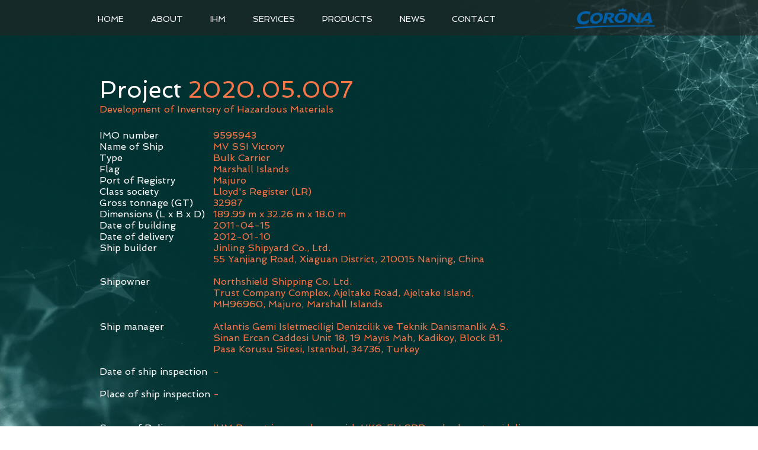

--- FILE ---
content_type: text/html; charset=utf-8
request_url: https://www.google.com/recaptcha/api2/aframe
body_size: 267
content:
<!DOCTYPE HTML><html><head><meta http-equiv="content-type" content="text/html; charset=UTF-8"></head><body><script nonce="NtVgdKSNK7Od2YJAzg4s9Q">/** Anti-fraud and anti-abuse applications only. See google.com/recaptcha */ try{var clients={'sodar':'https://pagead2.googlesyndication.com/pagead/sodar?'};window.addEventListener("message",function(a){try{if(a.source===window.parent){var b=JSON.parse(a.data);var c=clients[b['id']];if(c){var d=document.createElement('img');d.src=c+b['params']+'&rc='+(localStorage.getItem("rc::a")?sessionStorage.getItem("rc::b"):"");window.document.body.appendChild(d);sessionStorage.setItem("rc::e",parseInt(sessionStorage.getItem("rc::e")||0)+1);localStorage.setItem("rc::h",'1764446356064');}}}catch(b){}});window.parent.postMessage("_grecaptcha_ready", "*");}catch(b){}</script></body></html>